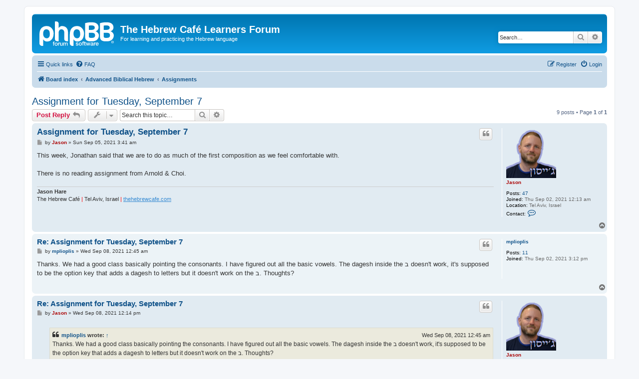

--- FILE ---
content_type: text/html; charset=UTF-8
request_url: https://www.thehebrewcafe.com/learners/viewtopic.php?f=15&t=11&sid=64cb3fc227d58777908e3412522d7f00
body_size: 7363
content:
<!DOCTYPE html>
<html dir="ltr" lang="en-us">
<head>
<meta charset="utf-8" />
<meta http-equiv="X-UA-Compatible" content="IE=edge">
<meta name="viewport" content="width=device-width, initial-scale=1" />

<title>Assignment for Tuesday, September 7 - The Hebrew Café Learners Forum</title>

	<link rel="alternate" type="application/atom+xml" title="Feed - The Hebrew Café Learners Forum" href="/learners/app.php/feed?sid=dce52d3934979bf612e7d7085b920eb0">			<link rel="alternate" type="application/atom+xml" title="Feed - New Topics" href="/learners/app.php/feed/topics?sid=dce52d3934979bf612e7d7085b920eb0">		<link rel="alternate" type="application/atom+xml" title="Feed - Forum - Assignments" href="/learners/app.php/feed/forum/15?sid=dce52d3934979bf612e7d7085b920eb0">	<link rel="alternate" type="application/atom+xml" title="Feed - Topic - Assignment for Tuesday, September 7" href="/learners/app.php/feed/topic/11?sid=dce52d3934979bf612e7d7085b920eb0">	
	<link rel="canonical" href="https://www.thehebrewcafe.com/learners/viewtopic.php?t=11">

<!--
	phpBB style name: prosilver
	Based on style:   prosilver (this is the default phpBB3 style)
	Original author:  Tom Beddard ( http://www.subBlue.com/ )
	Modified by:
-->

<link href="./assets/css/font-awesome.min.css?assets_version=2" rel="stylesheet">
<link href="./styles/prosilver/theme/stylesheet.css?assets_version=2" rel="stylesheet">
<link href="./styles/prosilver/theme/en_us/stylesheet.css?assets_version=2" rel="stylesheet">




<!--[if lte IE 9]>
	<link href="./styles/prosilver/theme/tweaks.css?assets_version=2" rel="stylesheet">
<![endif]-->





</head>
<body id="phpbb" class="nojs notouch section-viewtopic ltr ">


<div id="wrap" class="wrap">
	<a id="top" class="top-anchor" accesskey="t"></a>
	<div id="page-header">
		<div class="headerbar" role="banner">
					<div class="inner">

			<div id="site-description" class="site-description">
		<a id="logo" class="logo" href="./index.php?sid=dce52d3934979bf612e7d7085b920eb0" title="Board index">
					<span class="site_logo"></span>
				</a>
				<h1>The Hebrew Café Learners Forum</h1>
				<p>For learning and practicing the Hebrew language</p>
				<p class="skiplink"><a href="#start_here">Skip to content</a></p>
			</div>

									<div id="search-box" class="search-box search-header" role="search">
				<form action="./search.php?sid=dce52d3934979bf612e7d7085b920eb0" method="get" id="search">
				<fieldset>
					<input name="keywords" id="keywords" type="search" maxlength="128" title="Search for keywords" class="inputbox search tiny" size="20" value="" placeholder="Search…" />
					<button class="button button-search" type="submit" title="Search">
						<i class="icon fa-search fa-fw" aria-hidden="true"></i><span class="sr-only">Search</span>
					</button>
					<a href="./search.php?sid=dce52d3934979bf612e7d7085b920eb0" class="button button-search-end" title="Advanced search">
						<i class="icon fa-cog fa-fw" aria-hidden="true"></i><span class="sr-only">Advanced search</span>
					</a>
					<input type="hidden" name="sid" value="dce52d3934979bf612e7d7085b920eb0" />

				</fieldset>
				</form>
			</div>
						
			</div>
					</div>
				<div class="navbar" role="navigation">
	<div class="inner">

	<ul id="nav-main" class="nav-main linklist" role="menubar">

		<li id="quick-links" class="quick-links dropdown-container responsive-menu" data-skip-responsive="true">
			<a href="#" class="dropdown-trigger">
				<i class="icon fa-bars fa-fw" aria-hidden="true"></i><span>Quick links</span>
			</a>
			<div class="dropdown">
				<div class="pointer"><div class="pointer-inner"></div></div>
				<ul class="dropdown-contents" role="menu">
					
											<li class="separator"></li>
																									<li>
								<a href="./search.php?search_id=unanswered&amp;sid=dce52d3934979bf612e7d7085b920eb0" role="menuitem">
									<i class="icon fa-file-o fa-fw icon-gray" aria-hidden="true"></i><span>Unanswered topics</span>
								</a>
							</li>
							<li>
								<a href="./search.php?search_id=active_topics&amp;sid=dce52d3934979bf612e7d7085b920eb0" role="menuitem">
									<i class="icon fa-file-o fa-fw icon-blue" aria-hidden="true"></i><span>Active topics</span>
								</a>
							</li>
							<li class="separator"></li>
							<li>
								<a href="./search.php?sid=dce52d3934979bf612e7d7085b920eb0" role="menuitem">
									<i class="icon fa-search fa-fw" aria-hidden="true"></i><span>Search</span>
								</a>
							</li>
					
										<li class="separator"></li>

									</ul>
			</div>
		</li>

				<li data-skip-responsive="true">
			<a href="/learners/app.php/help/faq?sid=dce52d3934979bf612e7d7085b920eb0" rel="help" title="Frequently Asked Questions" role="menuitem">
				<i class="icon fa-question-circle fa-fw" aria-hidden="true"></i><span>FAQ</span>
			</a>
		</li>
						
			<li class="rightside"  data-skip-responsive="true">
			<a href="./ucp.php?mode=login&amp;redirect=viewtopic.php%3Ff%3D15%26t%3D11&amp;sid=dce52d3934979bf612e7d7085b920eb0" title="Login" accesskey="x" role="menuitem">
				<i class="icon fa-power-off fa-fw" aria-hidden="true"></i><span>Login</span>
			</a>
		</li>
					<li class="rightside" data-skip-responsive="true">
				<a href="./ucp.php?mode=register&amp;sid=dce52d3934979bf612e7d7085b920eb0" role="menuitem">
					<i class="icon fa-pencil-square-o  fa-fw" aria-hidden="true"></i><span>Register</span>
				</a>
			</li>
						</ul>

	<ul id="nav-breadcrumbs" class="nav-breadcrumbs linklist navlinks" role="menubar">
				
		
		<li class="breadcrumbs" itemscope itemtype="https://schema.org/BreadcrumbList">

			
							<span class="crumb" itemtype="https://schema.org/ListItem" itemprop="itemListElement" itemscope><a itemprop="item" href="./index.php?sid=dce52d3934979bf612e7d7085b920eb0" accesskey="h" data-navbar-reference="index"><i class="icon fa-home fa-fw"></i><span itemprop="name">Board index</span></a><meta itemprop="position" content="1" /></span>

											
								<span class="crumb" itemtype="https://schema.org/ListItem" itemprop="itemListElement" itemscope data-forum-id="12"><a itemprop="item" href="./viewforum.php?f=12&amp;sid=dce52d3934979bf612e7d7085b920eb0"><span itemprop="name">Advanced Biblical Hebrew</span></a><meta itemprop="position" content="2" /></span>
															
								<span class="crumb" itemtype="https://schema.org/ListItem" itemprop="itemListElement" itemscope data-forum-id="15"><a itemprop="item" href="./viewforum.php?f=15&amp;sid=dce52d3934979bf612e7d7085b920eb0"><span itemprop="name">Assignments</span></a><meta itemprop="position" content="3" /></span>
							
					</li>

		
					<li class="rightside responsive-search">
				<a href="./search.php?sid=dce52d3934979bf612e7d7085b920eb0" title="View the advanced search options" role="menuitem">
					<i class="icon fa-search fa-fw" aria-hidden="true"></i><span class="sr-only">Search</span>
				</a>
			</li>
			</ul>

	</div>
</div>
	</div>

	
	<a id="start_here" class="anchor"></a>
	<div id="page-body" class="page-body" role="main">
		
		
<h2 class="topic-title"><a href="./viewtopic.php?f=15&amp;t=11&amp;sid=dce52d3934979bf612e7d7085b920eb0">Assignment for Tuesday, September 7</a></h2>
<!-- NOTE: remove the style="display: none" when you want to have the forum description on the topic body -->
<div style="display: none !important;">Be updated on current assignments<br /></div>


<div class="action-bar bar-top">
	
			<a href="./posting.php?mode=reply&amp;f=15&amp;t=11&amp;sid=dce52d3934979bf612e7d7085b920eb0" class="button" title="Post a reply">
							<span>Post Reply</span> <i class="icon fa-reply fa-fw" aria-hidden="true"></i>
					</a>
	
			<div class="dropdown-container dropdown-button-control topic-tools">
		<span title="Topic tools" class="button button-secondary dropdown-trigger dropdown-select">
			<i class="icon fa-wrench fa-fw" aria-hidden="true"></i>
			<span class="caret"><i class="icon fa-sort-down fa-fw" aria-hidden="true"></i></span>
		</span>
		<div class="dropdown">
			<div class="pointer"><div class="pointer-inner"></div></div>
			<ul class="dropdown-contents">
																												<li>
					<a href="./viewtopic.php?f=15&amp;t=11&amp;sid=dce52d3934979bf612e7d7085b920eb0&amp;view=print" title="Print view" accesskey="p">
						<i class="icon fa-print fa-fw" aria-hidden="true"></i><span>Print view</span>
					</a>
				</li>
											</ul>
		</div>
	</div>
	
			<div class="search-box" role="search">
			<form method="get" id="topic-search" action="./search.php?sid=dce52d3934979bf612e7d7085b920eb0">
			<fieldset>
				<input class="inputbox search tiny"  type="search" name="keywords" id="search_keywords" size="20" placeholder="Search this topic…" />
				<button class="button button-search" type="submit" title="Search">
					<i class="icon fa-search fa-fw" aria-hidden="true"></i><span class="sr-only">Search</span>
				</button>
				<a href="./search.php?sid=dce52d3934979bf612e7d7085b920eb0" class="button button-search-end" title="Advanced search">
					<i class="icon fa-cog fa-fw" aria-hidden="true"></i><span class="sr-only">Advanced search</span>
				</a>
				<input type="hidden" name="t" value="11" />
<input type="hidden" name="sf" value="msgonly" />
<input type="hidden" name="sid" value="dce52d3934979bf612e7d7085b920eb0" />

			</fieldset>
			</form>
		</div>
	
			<div class="pagination">
			9 posts
							&bull; Page <strong>1</strong> of <strong>1</strong>
					</div>
		</div>




			<div id="p17" class="post has-profile bg2">
		<div class="inner">

		<dl class="postprofile" id="profile17">
			<dt class="no-profile-rank has-avatar">
				<div class="avatar-container">
																<a href="./memberlist.php?mode=viewprofile&amp;u=49&amp;sid=dce52d3934979bf612e7d7085b920eb0" class="avatar"><img class="avatar" src="./download/file.php?avatar=49_1631019040.png" width="100" height="100" alt="User avatar" /></a>														</div>
								<a href="./memberlist.php?mode=viewprofile&amp;u=49&amp;sid=dce52d3934979bf612e7d7085b920eb0" style="color: #AA0000;" class="username-coloured">Jason</a>							</dt>

									
		<dd class="profile-posts"><strong>Posts:</strong> <a href="./search.php?author_id=49&amp;sr=posts&amp;sid=dce52d3934979bf612e7d7085b920eb0">47</a></dd>		<dd class="profile-joined"><strong>Joined:</strong> Thu Sep 02, 2021 12:13 am</dd>		
		
											<dd class="profile-custom-field profile-phpbb_location"><strong>Location:</strong> Tel Aviv, Israel</dd>
												
							<dd class="profile-contact">
				<strong>Contact:</strong>
				<div class="dropdown-container dropdown-left">
					<a href="#" class="dropdown-trigger" title="Contact Jason">
						<i class="icon fa-commenting-o fa-fw icon-lg" aria-hidden="true"></i><span class="sr-only">Contact Jason</span>
					</a>
					<div class="dropdown">
						<div class="pointer"><div class="pointer-inner"></div></div>
						<div class="dropdown-contents contact-icons">
																																								<div>
																	<a href="https://www.thehebrewcafe.com" title="Website" class="last-cell">
										<span class="contact-icon phpbb_website-icon">Website</span>									</a>
																	</div>
																					</div>
					</div>
				</div>
			</dd>
				
		</dl>

		<div class="postbody">
						<div id="post_content17">

					<h3 class="first">
						<a href="./viewtopic.php?p=17&amp;sid=dce52d3934979bf612e7d7085b920eb0#p17">Assignment for Tuesday, September 7</a>
		</h3>

													<ul class="post-buttons">
																																									<li>
							<a href="./posting.php?mode=quote&amp;f=15&amp;p=17&amp;sid=dce52d3934979bf612e7d7085b920eb0" title="Reply with quote" class="button button-icon-only">
								<i class="icon fa-quote-left fa-fw" aria-hidden="true"></i><span class="sr-only">Quote</span>
							</a>
						</li>
														</ul>
							
						<p class="author">
									<a class="unread" href="./viewtopic.php?p=17&amp;sid=dce52d3934979bf612e7d7085b920eb0#p17" title="Post">
						<i class="icon fa-file fa-fw icon-lightgray icon-md" aria-hidden="true"></i><span class="sr-only">Post</span>
					</a>
								<span class="responsive-hide">by <strong><a href="./memberlist.php?mode=viewprofile&amp;u=49&amp;sid=dce52d3934979bf612e7d7085b920eb0" style="color: #AA0000;" class="username-coloured">Jason</a></strong> &raquo; </span><time datetime="2021-09-05T03:41:13+00:00">Sun Sep 05, 2021 3:41 am</time>
			</p>
			
			
			
			<div class="content">This week, Jonathan said that we are to do as much of the first composition as we feel comfortable with.<br>
<br>
There is no reading assignment from Arnold &amp; Choi.</div>

			
			
									
									<div id="sig17" class="signature"><strong class="text-strong">Jason Hare</strong><br>
The Hebrew Café <span style="color:#FF0000">|</span> Tel Aviv, Israel <span style="color:#FF0000">|</span> <a href="https://www.thehebrewcafe.com/main" class="postlink">thehebrewcafe.com</a></div>
						</div>

		</div>

				<div class="back2top">
						<a href="#top" class="top" title="Top">
				<i class="icon fa-chevron-circle-up fa-fw icon-gray" aria-hidden="true"></i>
				<span class="sr-only">Top</span>
			</a>
					</div>
		
		</div>
	</div>

				<div id="p32" class="post has-profile bg1">
		<div class="inner">

		<dl class="postprofile" id="profile32">
			<dt class="no-profile-rank no-avatar">
				<div class="avatar-container">
																			</div>
								<a href="./memberlist.php?mode=viewprofile&amp;u=50&amp;sid=dce52d3934979bf612e7d7085b920eb0" class="username">mplioplis</a>							</dt>

									
		<dd class="profile-posts"><strong>Posts:</strong> <a href="./search.php?author_id=50&amp;sr=posts&amp;sid=dce52d3934979bf612e7d7085b920eb0">11</a></dd>		<dd class="profile-joined"><strong>Joined:</strong> Thu Sep 02, 2021 3:12 pm</dd>		
		
						
						
		</dl>

		<div class="postbody">
						<div id="post_content32">

					<h3 >
						<a href="./viewtopic.php?p=32&amp;sid=dce52d3934979bf612e7d7085b920eb0#p32">Re: Assignment for Tuesday, September 7</a>
		</h3>

													<ul class="post-buttons">
																																									<li>
							<a href="./posting.php?mode=quote&amp;f=15&amp;p=32&amp;sid=dce52d3934979bf612e7d7085b920eb0" title="Reply with quote" class="button button-icon-only">
								<i class="icon fa-quote-left fa-fw" aria-hidden="true"></i><span class="sr-only">Quote</span>
							</a>
						</li>
														</ul>
							
						<p class="author">
									<a class="unread" href="./viewtopic.php?p=32&amp;sid=dce52d3934979bf612e7d7085b920eb0#p32" title="Post">
						<i class="icon fa-file fa-fw icon-lightgray icon-md" aria-hidden="true"></i><span class="sr-only">Post</span>
					</a>
								<span class="responsive-hide">by <strong><a href="./memberlist.php?mode=viewprofile&amp;u=50&amp;sid=dce52d3934979bf612e7d7085b920eb0" class="username">mplioplis</a></strong> &raquo; </span><time datetime="2021-09-08T00:45:59+00:00">Wed Sep 08, 2021 12:45 am</time>
			</p>
			
			
			
			<div class="content">Thanks. We had a good class basically pointing the consonants. I have figured out all the basic vowels. The dagesh inside the ב doesn't work, it's supposed to be the option key that adds a dagesh to letters but it doesn't work on the ב. Thoughts?</div>

			
			
									
									
						</div>

		</div>

				<div class="back2top">
						<a href="#top" class="top" title="Top">
				<i class="icon fa-chevron-circle-up fa-fw icon-gray" aria-hidden="true"></i>
				<span class="sr-only">Top</span>
			</a>
					</div>
		
		</div>
	</div>

				<div id="p33" class="post has-profile bg2">
		<div class="inner">

		<dl class="postprofile" id="profile33">
			<dt class="no-profile-rank has-avatar">
				<div class="avatar-container">
																<a href="./memberlist.php?mode=viewprofile&amp;u=49&amp;sid=dce52d3934979bf612e7d7085b920eb0" class="avatar"><img class="avatar" src="./download/file.php?avatar=49_1631019040.png" width="100" height="100" alt="User avatar" /></a>														</div>
								<a href="./memberlist.php?mode=viewprofile&amp;u=49&amp;sid=dce52d3934979bf612e7d7085b920eb0" style="color: #AA0000;" class="username-coloured">Jason</a>							</dt>

									
		<dd class="profile-posts"><strong>Posts:</strong> <a href="./search.php?author_id=49&amp;sr=posts&amp;sid=dce52d3934979bf612e7d7085b920eb0">47</a></dd>		<dd class="profile-joined"><strong>Joined:</strong> Thu Sep 02, 2021 12:13 am</dd>		
		
											<dd class="profile-custom-field profile-phpbb_location"><strong>Location:</strong> Tel Aviv, Israel</dd>
												
							<dd class="profile-contact">
				<strong>Contact:</strong>
				<div class="dropdown-container dropdown-left">
					<a href="#" class="dropdown-trigger" title="Contact Jason">
						<i class="icon fa-commenting-o fa-fw icon-lg" aria-hidden="true"></i><span class="sr-only">Contact Jason</span>
					</a>
					<div class="dropdown">
						<div class="pointer"><div class="pointer-inner"></div></div>
						<div class="dropdown-contents contact-icons">
																																								<div>
																	<a href="https://www.thehebrewcafe.com" title="Website" class="last-cell">
										<span class="contact-icon phpbb_website-icon">Website</span>									</a>
																	</div>
																					</div>
					</div>
				</div>
			</dd>
				
		</dl>

		<div class="postbody">
						<div id="post_content33">

					<h3 >
						<a href="./viewtopic.php?p=33&amp;sid=dce52d3934979bf612e7d7085b920eb0#p33">Re: Assignment for Tuesday, September 7</a>
		</h3>

													<ul class="post-buttons">
																																									<li>
							<a href="./posting.php?mode=quote&amp;f=15&amp;p=33&amp;sid=dce52d3934979bf612e7d7085b920eb0" title="Reply with quote" class="button button-icon-only">
								<i class="icon fa-quote-left fa-fw" aria-hidden="true"></i><span class="sr-only">Quote</span>
							</a>
						</li>
														</ul>
							
						<p class="author">
									<a class="unread" href="./viewtopic.php?p=33&amp;sid=dce52d3934979bf612e7d7085b920eb0#p33" title="Post">
						<i class="icon fa-file fa-fw icon-lightgray icon-md" aria-hidden="true"></i><span class="sr-only">Post</span>
					</a>
								<span class="responsive-hide">by <strong><a href="./memberlist.php?mode=viewprofile&amp;u=49&amp;sid=dce52d3934979bf612e7d7085b920eb0" style="color: #AA0000;" class="username-coloured">Jason</a></strong> &raquo; </span><time datetime="2021-09-08T12:14:10+00:00">Wed Sep 08, 2021 12:14 pm</time>
			</p>
			
			
			
			<div class="content"><blockquote cite="./viewtopic.php?p=32&amp;sid=dce52d3934979bf612e7d7085b920eb0#p32"><div><cite><a href="./memberlist.php?mode=viewprofile&amp;u=50&amp;sid=dce52d3934979bf612e7d7085b920eb0">mplioplis</a> wrote: <a href="./viewtopic.php?p=32&amp;sid=dce52d3934979bf612e7d7085b920eb0#p32" data-post-id="32" onclick="if(document.getElementById(hash.substr(1)))href=hash">↑</a><span class="responsive-hide">Wed Sep 08, 2021 12:45 am</span></cite>
Thanks. We had a good class basically pointing the consonants. I have figured out all the basic vowels. The dagesh inside the ב doesn't work, it's supposed to be the option key that adds a dagesh to letters but it doesn't work on the ב. Thoughts?
</div></blockquote>

I've never used a Mac. I don't have an option key. Not sure what to do with that kind of computer.</div>

			
			
									
									<div id="sig33" class="signature"><strong class="text-strong">Jason Hare</strong><br>
The Hebrew Café <span style="color:#FF0000">|</span> Tel Aviv, Israel <span style="color:#FF0000">|</span> <a href="https://www.thehebrewcafe.com/main" class="postlink">thehebrewcafe.com</a></div>
						</div>

		</div>

				<div class="back2top">
						<a href="#top" class="top" title="Top">
				<i class="icon fa-chevron-circle-up fa-fw icon-gray" aria-hidden="true"></i>
				<span class="sr-only">Top</span>
			</a>
					</div>
		
		</div>
	</div>

				<div id="p34" class="post has-profile bg1">
		<div class="inner">

		<dl class="postprofile" id="profile34">
			<dt class="no-profile-rank no-avatar">
				<div class="avatar-container">
																			</div>
								<a href="./memberlist.php?mode=viewprofile&amp;u=50&amp;sid=dce52d3934979bf612e7d7085b920eb0" class="username">mplioplis</a>							</dt>

									
		<dd class="profile-posts"><strong>Posts:</strong> <a href="./search.php?author_id=50&amp;sr=posts&amp;sid=dce52d3934979bf612e7d7085b920eb0">11</a></dd>		<dd class="profile-joined"><strong>Joined:</strong> Thu Sep 02, 2021 3:12 pm</dd>		
		
						
						
		</dl>

		<div class="postbody">
						<div id="post_content34">

					<h3 >
						<a href="./viewtopic.php?p=34&amp;sid=dce52d3934979bf612e7d7085b920eb0#p34">Re: Assignment for Tuesday, September 7</a>
		</h3>

													<ul class="post-buttons">
																																									<li>
							<a href="./posting.php?mode=quote&amp;f=15&amp;p=34&amp;sid=dce52d3934979bf612e7d7085b920eb0" title="Reply with quote" class="button button-icon-only">
								<i class="icon fa-quote-left fa-fw" aria-hidden="true"></i><span class="sr-only">Quote</span>
							</a>
						</li>
														</ul>
							
						<p class="author">
									<a class="unread" href="./viewtopic.php?p=34&amp;sid=dce52d3934979bf612e7d7085b920eb0#p34" title="Post">
						<i class="icon fa-file fa-fw icon-lightgray icon-md" aria-hidden="true"></i><span class="sr-only">Post</span>
					</a>
								<span class="responsive-hide">by <strong><a href="./memberlist.php?mode=viewprofile&amp;u=50&amp;sid=dce52d3934979bf612e7d7085b920eb0" class="username">mplioplis</a></strong> &raquo; </span><time datetime="2021-09-08T13:37:32+00:00">Wed Sep 08, 2021 1:37 pm</time>
			</p>
			
			
			
			<div class="content">It's the same as the alt key. The alt key will add a dagesh to every character that takes it, but it doesn't work on the ב. Even the sample keyboard layout doesn't show it as an option. I'm using the HebrewTH and when I hold option/alt I can do this:<br>
<br>
קּשּרּתּעּפּלּכּיּהּגּטּדּסּמּנּוּצאּ but not ב.</div>

			
			
									
									
						</div>

		</div>

				<div class="back2top">
						<a href="#top" class="top" title="Top">
				<i class="icon fa-chevron-circle-up fa-fw icon-gray" aria-hidden="true"></i>
				<span class="sr-only">Top</span>
			</a>
					</div>
		
		</div>
	</div>

				<div id="p37" class="post has-profile bg2">
		<div class="inner">

		<dl class="postprofile" id="profile37">
			<dt class="no-profile-rank has-avatar">
				<div class="avatar-container">
																<a href="./memberlist.php?mode=viewprofile&amp;u=49&amp;sid=dce52d3934979bf612e7d7085b920eb0" class="avatar"><img class="avatar" src="./download/file.php?avatar=49_1631019040.png" width="100" height="100" alt="User avatar" /></a>														</div>
								<a href="./memberlist.php?mode=viewprofile&amp;u=49&amp;sid=dce52d3934979bf612e7d7085b920eb0" style="color: #AA0000;" class="username-coloured">Jason</a>							</dt>

									
		<dd class="profile-posts"><strong>Posts:</strong> <a href="./search.php?author_id=49&amp;sr=posts&amp;sid=dce52d3934979bf612e7d7085b920eb0">47</a></dd>		<dd class="profile-joined"><strong>Joined:</strong> Thu Sep 02, 2021 12:13 am</dd>		
		
											<dd class="profile-custom-field profile-phpbb_location"><strong>Location:</strong> Tel Aviv, Israel</dd>
												
							<dd class="profile-contact">
				<strong>Contact:</strong>
				<div class="dropdown-container dropdown-left">
					<a href="#" class="dropdown-trigger" title="Contact Jason">
						<i class="icon fa-commenting-o fa-fw icon-lg" aria-hidden="true"></i><span class="sr-only">Contact Jason</span>
					</a>
					<div class="dropdown">
						<div class="pointer"><div class="pointer-inner"></div></div>
						<div class="dropdown-contents contact-icons">
																																								<div>
																	<a href="https://www.thehebrewcafe.com" title="Website" class="last-cell">
										<span class="contact-icon phpbb_website-icon">Website</span>									</a>
																	</div>
																					</div>
					</div>
				</div>
			</dd>
				
		</dl>

		<div class="postbody">
						<div id="post_content37">

					<h3 >
						<a href="./viewtopic.php?p=37&amp;sid=dce52d3934979bf612e7d7085b920eb0#p37">Re: Assignment for Tuesday, September 7</a>
		</h3>

													<ul class="post-buttons">
																																									<li>
							<a href="./posting.php?mode=quote&amp;f=15&amp;p=37&amp;sid=dce52d3934979bf612e7d7085b920eb0" title="Reply with quote" class="button button-icon-only">
								<i class="icon fa-quote-left fa-fw" aria-hidden="true"></i><span class="sr-only">Quote</span>
							</a>
						</li>
														</ul>
							
						<p class="author">
									<a class="unread" href="./viewtopic.php?p=37&amp;sid=dce52d3934979bf612e7d7085b920eb0#p37" title="Post">
						<i class="icon fa-file fa-fw icon-lightgray icon-md" aria-hidden="true"></i><span class="sr-only">Post</span>
					</a>
								<span class="responsive-hide">by <strong><a href="./memberlist.php?mode=viewprofile&amp;u=49&amp;sid=dce52d3934979bf612e7d7085b920eb0" style="color: #AA0000;" class="username-coloured">Jason</a></strong> &raquo; </span><time datetime="2021-09-08T18:58:45+00:00">Wed Sep 08, 2021 6:58 pm</time>
			</p>
			
			
			
			<div class="content"><blockquote cite="./viewtopic.php?p=34&amp;sid=dce52d3934979bf612e7d7085b920eb0#p34"><div><cite><a href="./memberlist.php?mode=viewprofile&amp;u=50&amp;sid=dce52d3934979bf612e7d7085b920eb0">mplioplis</a> wrote: <a href="./viewtopic.php?p=34&amp;sid=dce52d3934979bf612e7d7085b920eb0#p34" data-post-id="34" onclick="if(document.getElementById(hash.substr(1)))href=hash">↑</a><span class="responsive-hide">Wed Sep 08, 2021 1:37 pm</span></cite>
It's the same as the alt key. The alt key will add a dagesh to every character that takes it, but it doesn't work on the ב. Even the sample keyboard layout doesn't show it as an option. I'm using the HebrewTH and when I hold option/alt I can do this:<br>
<br>
קּשּרּתּעּפּלּכּיּהּגּטּדּסּמּנּוּצאּ but not ב.
</div></blockquote>

I assume that it's allowing you to type the letters with dagesh precombined (like <span style="font-family:Hebrew,'SBL BibLit',Shofar;font-size:115%;unicode-bidi:embed;direction:rtl">בּ</span>, which is one specific Unicode character). Do you know how to type the dagesh without the letter (like <span style="font-family:Hebrew,'SBL BibLit',Shofar;font-size:115%;unicode-bidi:embed;direction:rtl">ּ </span>​ ), which might just let you insert it independently?</div>

			
			
									
									<div id="sig37" class="signature"><strong class="text-strong">Jason Hare</strong><br>
The Hebrew Café <span style="color:#FF0000">|</span> Tel Aviv, Israel <span style="color:#FF0000">|</span> <a href="https://www.thehebrewcafe.com/main" class="postlink">thehebrewcafe.com</a></div>
						</div>

		</div>

				<div class="back2top">
						<a href="#top" class="top" title="Top">
				<i class="icon fa-chevron-circle-up fa-fw icon-gray" aria-hidden="true"></i>
				<span class="sr-only">Top</span>
			</a>
					</div>
		
		</div>
	</div>

				<div id="p40" class="post has-profile bg1">
		<div class="inner">

		<dl class="postprofile" id="profile40">
			<dt class="no-profile-rank no-avatar">
				<div class="avatar-container">
																			</div>
								<a href="./memberlist.php?mode=viewprofile&amp;u=50&amp;sid=dce52d3934979bf612e7d7085b920eb0" class="username">mplioplis</a>							</dt>

									
		<dd class="profile-posts"><strong>Posts:</strong> <a href="./search.php?author_id=50&amp;sr=posts&amp;sid=dce52d3934979bf612e7d7085b920eb0">11</a></dd>		<dd class="profile-joined"><strong>Joined:</strong> Thu Sep 02, 2021 3:12 pm</dd>		
		
						
						
		</dl>

		<div class="postbody">
						<div id="post_content40">

					<h3 >
						<a href="./viewtopic.php?p=40&amp;sid=dce52d3934979bf612e7d7085b920eb0#p40">Re: Assignment for Tuesday, September 7</a>
		</h3>

													<ul class="post-buttons">
																																									<li>
							<a href="./posting.php?mode=quote&amp;f=15&amp;p=40&amp;sid=dce52d3934979bf612e7d7085b920eb0" title="Reply with quote" class="button button-icon-only">
								<i class="icon fa-quote-left fa-fw" aria-hidden="true"></i><span class="sr-only">Quote</span>
							</a>
						</li>
														</ul>
							
						<p class="author">
									<a class="unread" href="./viewtopic.php?p=40&amp;sid=dce52d3934979bf612e7d7085b920eb0#p40" title="Post">
						<i class="icon fa-file fa-fw icon-lightgray icon-md" aria-hidden="true"></i><span class="sr-only">Post</span>
					</a>
								<span class="responsive-hide">by <strong><a href="./memberlist.php?mode=viewprofile&amp;u=50&amp;sid=dce52d3934979bf612e7d7085b920eb0" class="username">mplioplis</a></strong> &raquo; </span><time datetime="2021-09-09T04:56:23+00:00">Thu Sep 09, 2021 4:56 am</time>
			</p>
			
			
			
			<div class="content">Let's see:<br>
<br>
ּב <br>
<br>
Aha... got it, it is the + sign. Then I type the ב after it to get this ּב.</div>

			
			
									
									
						</div>

		</div>

				<div class="back2top">
						<a href="#top" class="top" title="Top">
				<i class="icon fa-chevron-circle-up fa-fw icon-gray" aria-hidden="true"></i>
				<span class="sr-only">Top</span>
			</a>
					</div>
		
		</div>
	</div>

				<div id="p41" class="post has-profile bg2">
		<div class="inner">

		<dl class="postprofile" id="profile41">
			<dt class="no-profile-rank has-avatar">
				<div class="avatar-container">
																<a href="./memberlist.php?mode=viewprofile&amp;u=49&amp;sid=dce52d3934979bf612e7d7085b920eb0" class="avatar"><img class="avatar" src="./download/file.php?avatar=49_1631019040.png" width="100" height="100" alt="User avatar" /></a>														</div>
								<a href="./memberlist.php?mode=viewprofile&amp;u=49&amp;sid=dce52d3934979bf612e7d7085b920eb0" style="color: #AA0000;" class="username-coloured">Jason</a>							</dt>

									
		<dd class="profile-posts"><strong>Posts:</strong> <a href="./search.php?author_id=49&amp;sr=posts&amp;sid=dce52d3934979bf612e7d7085b920eb0">47</a></dd>		<dd class="profile-joined"><strong>Joined:</strong> Thu Sep 02, 2021 12:13 am</dd>		
		
											<dd class="profile-custom-field profile-phpbb_location"><strong>Location:</strong> Tel Aviv, Israel</dd>
												
							<dd class="profile-contact">
				<strong>Contact:</strong>
				<div class="dropdown-container dropdown-left">
					<a href="#" class="dropdown-trigger" title="Contact Jason">
						<i class="icon fa-commenting-o fa-fw icon-lg" aria-hidden="true"></i><span class="sr-only">Contact Jason</span>
					</a>
					<div class="dropdown">
						<div class="pointer"><div class="pointer-inner"></div></div>
						<div class="dropdown-contents contact-icons">
																																								<div>
																	<a href="https://www.thehebrewcafe.com" title="Website" class="last-cell">
										<span class="contact-icon phpbb_website-icon">Website</span>									</a>
																	</div>
																					</div>
					</div>
				</div>
			</dd>
				
		</dl>

		<div class="postbody">
						<div id="post_content41">

					<h3 >
						<a href="./viewtopic.php?p=41&amp;sid=dce52d3934979bf612e7d7085b920eb0#p41">Re: Assignment for Tuesday, September 7</a>
		</h3>

													<ul class="post-buttons">
																																									<li>
							<a href="./posting.php?mode=quote&amp;f=15&amp;p=41&amp;sid=dce52d3934979bf612e7d7085b920eb0" title="Reply with quote" class="button button-icon-only">
								<i class="icon fa-quote-left fa-fw" aria-hidden="true"></i><span class="sr-only">Quote</span>
							</a>
						</li>
														</ul>
							
						<p class="author">
									<a class="unread" href="./viewtopic.php?p=41&amp;sid=dce52d3934979bf612e7d7085b920eb0#p41" title="Post">
						<i class="icon fa-file fa-fw icon-lightgray icon-md" aria-hidden="true"></i><span class="sr-only">Post</span>
					</a>
								<span class="responsive-hide">by <strong><a href="./memberlist.php?mode=viewprofile&amp;u=49&amp;sid=dce52d3934979bf612e7d7085b920eb0" style="color: #AA0000;" class="username-coloured">Jason</a></strong> &raquo; </span><time datetime="2021-09-09T13:00:24+00:00">Thu Sep 09, 2021 1:00 pm</time>
			</p>
			
			
			
			<div class="content"><blockquote cite="./viewtopic.php?p=40&amp;sid=dce52d3934979bf612e7d7085b920eb0#p40"><div><cite><a href="./memberlist.php?mode=viewprofile&amp;u=50&amp;sid=dce52d3934979bf612e7d7085b920eb0">mplioplis</a> wrote: <a href="./viewtopic.php?p=40&amp;sid=dce52d3934979bf612e7d7085b920eb0#p40" data-post-id="40" onclick="if(document.getElementById(hash.substr(1)))href=hash">↑</a><span class="responsive-hide">Thu Sep 09, 2021 4:56 am</span></cite>
Let's see:<br>
<br>
ּב <br>
<br>
Aha... got it, it is the + sign. Then I type the ב after it to get this ּב.
</div></blockquote>

Try putting bet BEFORE you type dagesh. It should be inside the letter. The letter always comes before any diacritical mark.<br>
<br>
See the difference between בּ (what you should type) and ּב (what you actually typed)?   <br>
<br>
I type letter, dagesh, vowel, accent - in that order.</div>

			
			
									
									<div id="sig41" class="signature"><strong class="text-strong">Jason Hare</strong><br>
The Hebrew Café <span style="color:#FF0000">|</span> Tel Aviv, Israel <span style="color:#FF0000">|</span> <a href="https://www.thehebrewcafe.com/main" class="postlink">thehebrewcafe.com</a></div>
						</div>

		</div>

				<div class="back2top">
						<a href="#top" class="top" title="Top">
				<i class="icon fa-chevron-circle-up fa-fw icon-gray" aria-hidden="true"></i>
				<span class="sr-only">Top</span>
			</a>
					</div>
		
		</div>
	</div>

				<div id="p52" class="post has-profile bg1">
		<div class="inner">

		<dl class="postprofile" id="profile52">
			<dt class="no-profile-rank no-avatar">
				<div class="avatar-container">
																			</div>
								<a href="./memberlist.php?mode=viewprofile&amp;u=50&amp;sid=dce52d3934979bf612e7d7085b920eb0" class="username">mplioplis</a>							</dt>

									
		<dd class="profile-posts"><strong>Posts:</strong> <a href="./search.php?author_id=50&amp;sr=posts&amp;sid=dce52d3934979bf612e7d7085b920eb0">11</a></dd>		<dd class="profile-joined"><strong>Joined:</strong> Thu Sep 02, 2021 3:12 pm</dd>		
		
						
						
		</dl>

		<div class="postbody">
						<div id="post_content52">

					<h3 >
						<a href="./viewtopic.php?p=52&amp;sid=dce52d3934979bf612e7d7085b920eb0#p52">Re: Assignment for Tuesday, September 7</a>
		</h3>

													<ul class="post-buttons">
																																									<li>
							<a href="./posting.php?mode=quote&amp;f=15&amp;p=52&amp;sid=dce52d3934979bf612e7d7085b920eb0" title="Reply with quote" class="button button-icon-only">
								<i class="icon fa-quote-left fa-fw" aria-hidden="true"></i><span class="sr-only">Quote</span>
							</a>
						</li>
														</ul>
							
						<p class="author">
									<a class="unread" href="./viewtopic.php?p=52&amp;sid=dce52d3934979bf612e7d7085b920eb0#p52" title="Post">
						<i class="icon fa-file fa-fw icon-lightgray icon-md" aria-hidden="true"></i><span class="sr-only">Post</span>
					</a>
								<span class="responsive-hide">by <strong><a href="./memberlist.php?mode=viewprofile&amp;u=50&amp;sid=dce52d3934979bf612e7d7085b920eb0" class="username">mplioplis</a></strong> &raquo; </span><time datetime="2021-09-12T02:46:45+00:00">Sun Sep 12, 2021 2:46 am</time>
			</p>
			
			
			
			<div class="content">Any order I type the letter and dagesh, this is what happens, looks right to me in the composer screen. I hadn't even noticed it was different than normal, but I can see it now.<br>
<br>
בּ ---- letter / + sign<br>
ּב ---- + sign / letter</div>

			
			
									
									
						</div>

		</div>

				<div class="back2top">
						<a href="#top" class="top" title="Top">
				<i class="icon fa-chevron-circle-up fa-fw icon-gray" aria-hidden="true"></i>
				<span class="sr-only">Top</span>
			</a>
					</div>
		
		</div>
	</div>

				<div id="p56" class="post has-profile bg2">
		<div class="inner">

		<dl class="postprofile" id="profile56">
			<dt class="no-profile-rank has-avatar">
				<div class="avatar-container">
																<a href="./memberlist.php?mode=viewprofile&amp;u=49&amp;sid=dce52d3934979bf612e7d7085b920eb0" class="avatar"><img class="avatar" src="./download/file.php?avatar=49_1631019040.png" width="100" height="100" alt="User avatar" /></a>														</div>
								<a href="./memberlist.php?mode=viewprofile&amp;u=49&amp;sid=dce52d3934979bf612e7d7085b920eb0" style="color: #AA0000;" class="username-coloured">Jason</a>							</dt>

									
		<dd class="profile-posts"><strong>Posts:</strong> <a href="./search.php?author_id=49&amp;sr=posts&amp;sid=dce52d3934979bf612e7d7085b920eb0">47</a></dd>		<dd class="profile-joined"><strong>Joined:</strong> Thu Sep 02, 2021 12:13 am</dd>		
		
											<dd class="profile-custom-field profile-phpbb_location"><strong>Location:</strong> Tel Aviv, Israel</dd>
												
							<dd class="profile-contact">
				<strong>Contact:</strong>
				<div class="dropdown-container dropdown-left">
					<a href="#" class="dropdown-trigger" title="Contact Jason">
						<i class="icon fa-commenting-o fa-fw icon-lg" aria-hidden="true"></i><span class="sr-only">Contact Jason</span>
					</a>
					<div class="dropdown">
						<div class="pointer"><div class="pointer-inner"></div></div>
						<div class="dropdown-contents contact-icons">
																																								<div>
																	<a href="https://www.thehebrewcafe.com" title="Website" class="last-cell">
										<span class="contact-icon phpbb_website-icon">Website</span>									</a>
																	</div>
																					</div>
					</div>
				</div>
			</dd>
				
		</dl>

		<div class="postbody">
						<div id="post_content56">

					<h3 >
						<a href="./viewtopic.php?p=56&amp;sid=dce52d3934979bf612e7d7085b920eb0#p56">Re: Assignment for Tuesday, September 7</a>
		</h3>

													<ul class="post-buttons">
																																									<li>
							<a href="./posting.php?mode=quote&amp;f=15&amp;p=56&amp;sid=dce52d3934979bf612e7d7085b920eb0" title="Reply with quote" class="button button-icon-only">
								<i class="icon fa-quote-left fa-fw" aria-hidden="true"></i><span class="sr-only">Quote</span>
							</a>
						</li>
														</ul>
							
						<p class="author">
									<a class="unread" href="./viewtopic.php?p=56&amp;sid=dce52d3934979bf612e7d7085b920eb0#p56" title="Post">
						<i class="icon fa-file fa-fw icon-lightgray icon-md" aria-hidden="true"></i><span class="sr-only">Post</span>
					</a>
								<span class="responsive-hide">by <strong><a href="./memberlist.php?mode=viewprofile&amp;u=49&amp;sid=dce52d3934979bf612e7d7085b920eb0" style="color: #AA0000;" class="username-coloured">Jason</a></strong> &raquo; </span><time datetime="2021-09-13T12:32:11+00:00">Mon Sep 13, 2021 12:32 pm</time>
			</p>
			
			
			
			<div class="content"><blockquote cite="./viewtopic.php?p=52&amp;sid=dce52d3934979bf612e7d7085b920eb0#p52"><div><cite><a href="./memberlist.php?mode=viewprofile&amp;u=50&amp;sid=dce52d3934979bf612e7d7085b920eb0">mplioplis</a> wrote: <a href="./viewtopic.php?p=52&amp;sid=dce52d3934979bf612e7d7085b920eb0#p52" data-post-id="52" onclick="if(document.getElementById(hash.substr(1)))href=hash">↑</a><span class="responsive-hide">Sun Sep 12, 2021 2:46 am</span></cite>
Any order I type the letter and dagesh, this is what happens, looks right to me in the composer screen. I hadn't even noticed it was different than normal, but I can see it now.<br>
<br>
בּ ---- letter / + sign<br>
ּב ---- + sign / letter
</div></blockquote>

Both of those instances look fine. You should always place the diacritical <em class="text-italics">after</em> the letter, though. It's a principle. First, the letter (and shin/sin dot), then the dagesh, then the vowel, then the táʿam (accent).<br>
<br>
<span style="font-family:Hebrew,'SBL BibLit',Shofar;font-size:115%;unicode-bidi:embed;direction:rtl">ב ּ ַב ּ ַ ֫י ִת &gt; בַּבַּ֫יִת</span></div>

			
			
									
									<div id="sig56" class="signature"><strong class="text-strong">Jason Hare</strong><br>
The Hebrew Café <span style="color:#FF0000">|</span> Tel Aviv, Israel <span style="color:#FF0000">|</span> <a href="https://www.thehebrewcafe.com/main" class="postlink">thehebrewcafe.com</a></div>
						</div>

		</div>

				<div class="back2top">
						<a href="#top" class="top" title="Top">
				<i class="icon fa-chevron-circle-up fa-fw icon-gray" aria-hidden="true"></i>
				<span class="sr-only">Top</span>
			</a>
					</div>
		
		</div>
	</div>

	

	<div class="action-bar bar-bottom">
	
			<a href="./posting.php?mode=reply&amp;f=15&amp;t=11&amp;sid=dce52d3934979bf612e7d7085b920eb0" class="button" title="Post a reply">
							<span>Post Reply</span> <i class="icon fa-reply fa-fw" aria-hidden="true"></i>
					</a>
		
		<div class="dropdown-container dropdown-button-control topic-tools">
		<span title="Topic tools" class="button button-secondary dropdown-trigger dropdown-select">
			<i class="icon fa-wrench fa-fw" aria-hidden="true"></i>
			<span class="caret"><i class="icon fa-sort-down fa-fw" aria-hidden="true"></i></span>
		</span>
		<div class="dropdown">
			<div class="pointer"><div class="pointer-inner"></div></div>
			<ul class="dropdown-contents">
																												<li>
					<a href="./viewtopic.php?f=15&amp;t=11&amp;sid=dce52d3934979bf612e7d7085b920eb0&amp;view=print" title="Print view" accesskey="p">
						<i class="icon fa-print fa-fw" aria-hidden="true"></i><span>Print view</span>
					</a>
				</li>
											</ul>
		</div>
	</div>

			<form method="post" action="./viewtopic.php?f=15&amp;t=11&amp;sid=dce52d3934979bf612e7d7085b920eb0">
		<div class="dropdown-container dropdown-container-left dropdown-button-control sort-tools">
	<span title="Display and sorting options" class="button button-secondary dropdown-trigger dropdown-select">
		<i class="icon fa-sort-amount-asc fa-fw" aria-hidden="true"></i>
		<span class="caret"><i class="icon fa-sort-down fa-fw" aria-hidden="true"></i></span>
	</span>
	<div class="dropdown hidden">
		<div class="pointer"><div class="pointer-inner"></div></div>
		<div class="dropdown-contents">
			<fieldset class="display-options">
							<label>Display: <select name="st" id="st"><option value="0" selected="selected">All posts</option><option value="1">1 day</option><option value="7">7 days</option><option value="14">2 weeks</option><option value="30">1 month</option><option value="90">3 months</option><option value="180">6 months</option><option value="365">1 year</option></select></label>
								<label>Sort by: <select name="sk" id="sk"><option value="a">Author</option><option value="t" selected="selected">Post time</option><option value="s">Subject</option></select></label>
				<label>Direction: <select name="sd" id="sd"><option value="a" selected="selected">Ascending</option><option value="d">Descending</option></select></label>
								<hr class="dashed" />
				<input type="submit" class="button2" name="sort" value="Go" />
						</fieldset>
		</div>
	</div>
</div>
		</form>
	
	
	
			<div class="pagination">
			9 posts
							&bull; Page <strong>1</strong> of <strong>1</strong>
					</div>
	</div>


<div class="action-bar actions-jump">
		<p class="jumpbox-return">
		<a href="./viewforum.php?f=15&amp;sid=dce52d3934979bf612e7d7085b920eb0" class="left-box arrow-left" accesskey="r">
			<i class="icon fa-angle-left fa-fw icon-black" aria-hidden="true"></i><span>Return to “Assignments”</span>
		</a>
	</p>
	
		<div class="jumpbox dropdown-container dropdown-container-right dropdown-up dropdown-left dropdown-button-control" id="jumpbox">
			<span title="Jump to" class="button button-secondary dropdown-trigger dropdown-select">
				<span>Jump to</span>
				<span class="caret"><i class="icon fa-sort-down fa-fw" aria-hidden="true"></i></span>
			</span>
		<div class="dropdown">
			<div class="pointer"><div class="pointer-inner"></div></div>
			<ul class="dropdown-contents">
																				<li><a href="./viewforum.php?f=1&amp;sid=dce52d3934979bf612e7d7085b920eb0" class="jumpbox-cat-link"> <span> Technical Issues</span></a></li>
																<li><a href="./viewforum.php?f=11&amp;sid=dce52d3934979bf612e7d7085b920eb0" class="jumpbox-sub-link"><span class="spacer"></span> <span>&#8627; &nbsp; Forum Problems</span></a></li>
																<li><a href="./viewforum.php?f=12&amp;sid=dce52d3934979bf612e7d7085b920eb0" class="jumpbox-cat-link"> <span> Advanced Biblical Hebrew</span></a></li>
																<li><a href="./viewforum.php?f=15&amp;sid=dce52d3934979bf612e7d7085b920eb0" class="jumpbox-sub-link"><span class="spacer"></span> <span>&#8627; &nbsp; Assignments</span></a></li>
																<li><a href="./viewforum.php?f=13&amp;sid=dce52d3934979bf612e7d7085b920eb0" class="jumpbox-sub-link"><span class="spacer"></span> <span>&#8627; &nbsp; Composition Practice</span></a></li>
																<li><a href="./viewforum.php?f=16&amp;sid=dce52d3934979bf612e7d7085b920eb0" class="jumpbox-sub-link"><span class="spacer"></span> <span>&#8627; &nbsp; Paid Students Only</span></a></li>
																<li><a href="./viewforum.php?f=9&amp;sid=dce52d3934979bf612e7d7085b920eb0" class="jumpbox-cat-link"> <span> Learner Forums</span></a></li>
																<li><a href="./viewforum.php?f=14&amp;sid=dce52d3934979bf612e7d7085b920eb0" class="jumpbox-sub-link"><span class="spacer"></span> <span>&#8627; &nbsp; Introductions</span></a></li>
																<li><a href="./viewforum.php?f=7&amp;sid=dce52d3934979bf612e7d7085b920eb0" class="jumpbox-sub-link"><span class="spacer"></span> <span>&#8627; &nbsp; General Conversation</span></a></li>
																<li><a href="./viewforum.php?f=10&amp;sid=dce52d3934979bf612e7d7085b920eb0" class="jumpbox-sub-link"><span class="spacer"></span> <span>&#8627; &nbsp; Typing and Encoding Issues</span></a></li>
											</ul>
		</div>
	</div>

	</div>



			</div>


<div id="page-footer" class="page-footer" role="contentinfo">
	<div class="navbar" role="navigation">
	<div class="inner">

	<ul id="nav-footer" class="nav-footer linklist" role="menubar">
		<li class="breadcrumbs">
									<span class="crumb"><a href="./index.php?sid=dce52d3934979bf612e7d7085b920eb0" data-navbar-reference="index"><i class="icon fa-home fa-fw" aria-hidden="true"></i><span>Board index</span></a></span>					</li>
		
				<li class="rightside">All times are <span title="UTC">UTC</span></li>
							<li class="rightside">
				<a href="./ucp.php?mode=delete_cookies&amp;sid=dce52d3934979bf612e7d7085b920eb0" data-ajax="true" data-refresh="true" role="menuitem">
					<i class="icon fa-trash fa-fw" aria-hidden="true"></i><span>Delete cookies</span>
				</a>
			</li>
																<li class="rightside" data-last-responsive="true">
				<a href="./memberlist.php?mode=contactadmin&amp;sid=dce52d3934979bf612e7d7085b920eb0" role="menuitem">
					<i class="icon fa-envelope fa-fw" aria-hidden="true"></i><span>Contact us</span>
				</a>
			</li>
			</ul>

	</div>
</div>

	<div class="copyright">
				<p class="footer-row">
			<span class="footer-copyright">Powered by <a href="https://www.phpbb.com/">phpBB</a>&reg; Forum Software &copy; phpBB Limited</span>
		</p>
						<p class="footer-row" role="menu">
			<a class="footer-link" href="./ucp.php?mode=privacy&amp;sid=dce52d3934979bf612e7d7085b920eb0" title="Privacy" role="menuitem">
				<span class="footer-link-text">Privacy</span>
			</a>
			|
			<a class="footer-link" href="./ucp.php?mode=terms&amp;sid=dce52d3934979bf612e7d7085b920eb0" title="Terms" role="menuitem">
				<span class="footer-link-text">Terms</span>
			</a>
		</p>
					</div>

	<div id="darkenwrapper" class="darkenwrapper" data-ajax-error-title="AJAX error" data-ajax-error-text="Something went wrong when processing your request." data-ajax-error-text-abort="User aborted request." data-ajax-error-text-timeout="Your request timed out; please try again." data-ajax-error-text-parsererror="Something went wrong with the request and the server returned an invalid reply.">
		<div id="darken" class="darken">&nbsp;</div>
	</div>

	<div id="phpbb_alert" class="phpbb_alert" data-l-err="Error" data-l-timeout-processing-req="Request timed out.">
		<a href="#" class="alert_close">
			<i class="icon fa-times-circle fa-fw" aria-hidden="true"></i>
		</a>
		<h3 class="alert_title">&nbsp;</h3><p class="alert_text"></p>
	</div>
	<div id="phpbb_confirm" class="phpbb_alert">
		<a href="#" class="alert_close">
			<i class="icon fa-times-circle fa-fw" aria-hidden="true"></i>
		</a>
		<div class="alert_text"></div>
	</div>
</div>

</div>

<div>
	<a id="bottom" class="anchor" accesskey="z"></a>
	<img src="/learners/app.php/cron/cron.task.text_reparser.poll_option?sid=dce52d3934979bf612e7d7085b920eb0" width="1" height="1" alt="cron" /></div>

<script src="./assets/javascript/jquery-3.5.1.min.js?assets_version=2"></script>
<script src="./assets/javascript/core.js?assets_version=2"></script>



<script src="./styles/prosilver/template/forum_fn.js?assets_version=2"></script>
<script src="./styles/prosilver/template/ajax.js?assets_version=2"></script>



</body>
</html>
